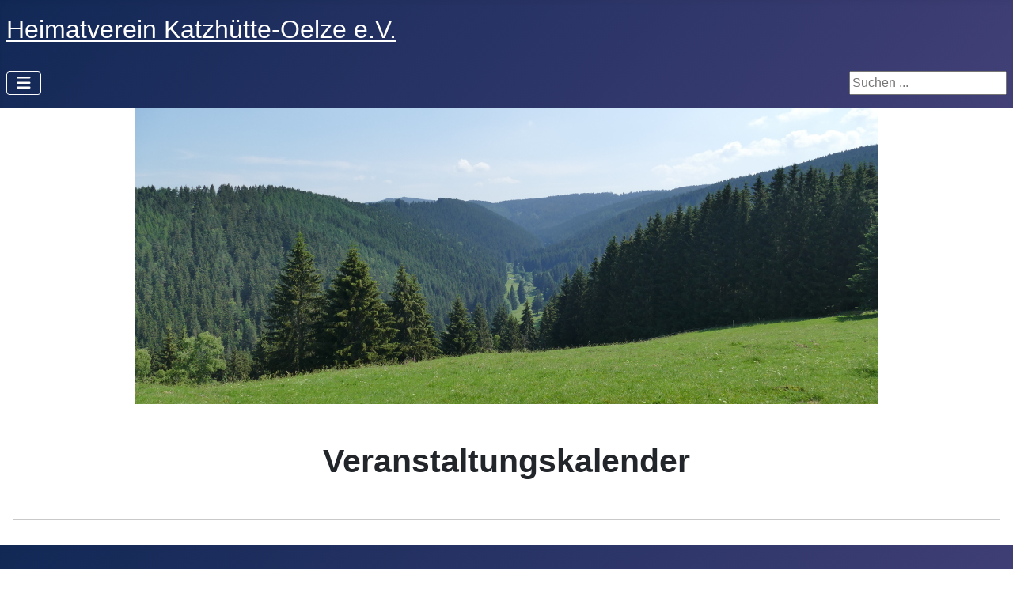

--- FILE ---
content_type: text/html; charset=utf-8
request_url: https://heimatverein-katzhuette-oelze.de/index.php/kalender
body_size: 11431
content:
<!DOCTYPE html>
<html lang="de-de" dir="ltr">

<head>
    <meta charset="utf-8">
	<meta name="author" content="Super User">
	<meta name="viewport" content="width=device-width, initial-scale=1">
	<meta name="description" content="Internetpräsenz des Heimatvereins Katzhütte Oelze">
	<meta name="generator" content="Joomla! - Open Source Content Management">
	<title>Veranstaltungskalender</title>
	<link href="/media/system/images/joomla-favicon.svg" rel="icon" type="image/svg+xml">
	<link href="/media/system/images/favicon.ico" rel="alternate icon" type="image/vnd.microsoft.icon">
	<link href="/media/system/images/joomla-favicon-pinned.svg" rel="mask-icon" color="#000">
	<link href="https://heimatverein-katzhuette-oelze.de/index.php/component/search/?id=3&amp;Itemid=109&amp;format=opensearch" rel="search" title="Suchen Heimatverein Katzhütte-Oelze e.V." type="application/opensearchdescription+xml">

    <link href="/media/system/css/joomla-fontawesome.min.css?1cc3be" rel="lazy-stylesheet"><noscript><link href="/media/system/css/joomla-fontawesome.min.css?1cc3be" rel="stylesheet"></noscript>
	<link href="/media/templates/site/cassiopeia/css/template.min.css?1cc3be" rel="stylesheet">
	<link href="/media/templates/site/cassiopeia/css/global/colors_standard.min.css?1cc3be" rel="stylesheet">
	<link href="/media/templates/site/cassiopeia/css/vendor/joomla-custom-elements/joomla-alert.min.css?0.4.1" rel="stylesheet">
	<style>:root {
		--hue: 214;
		--template-bg-light: #f0f4fb;
		--template-text-dark: #495057;
		--template-text-light: #ffffff;
		--template-link-color: var(--link-color);
		--template-special-color: #001B4C;
		
	}</style>
	<style>div.mod_search92 input[type="search"]{ width:auto; }</style>

    <script src="/media/vendor/metismenujs/js/metismenujs.min.js?1.4.0" defer></script>
	<script src="/media/templates/site/cassiopeia/js/mod_menu/menu-metismenu.min.js?1cc3be" defer></script>
	<script src="/media/vendor/jquery/js/jquery.min.js?3.7.1"></script>
	<script src="/media/legacy/js/jquery-noconflict.min.js?504da4"></script>
	<script type="application/json" class="joomla-script-options new">{"joomla.jtext":{"ERROR":"Fehler","MESSAGE":"Nachricht","NOTICE":"Hinweis","WARNING":"Warnung","JCLOSE":"Schließen","JOK":"OK","JOPEN":"Öffnen"},"system.paths":{"root":"","rootFull":"https:\/\/heimatverein-katzhuette-oelze.de\/","base":"","baseFull":"https:\/\/heimatverein-katzhuette-oelze.de\/"},"csrf.token":"263e52b876d6a1ea8e0e02e3bf34a2ac"}</script>
	<script src="/media/system/js/core.min.js?a3d8f8"></script>
	<script src="/media/templates/site/cassiopeia/js/template.min.js?1cc3be" type="module"></script>
	<script src="/media/vendor/bootstrap/js/collapse.min.js?5.3.8" type="module"></script>
	<script src="/media/system/js/messages.min.js?9a4811" type="module"></script>
	<script type="application/ld+json">{"@context":"https://schema.org","@graph":[{"@type":"Organization","@id":"https://heimatverein-katzhuette-oelze.de/#/schema/Organization/base","name":"Heimatverein Katzhütte-Oelze e.V.","url":"https://heimatverein-katzhuette-oelze.de/"},{"@type":"WebSite","@id":"https://heimatverein-katzhuette-oelze.de/#/schema/WebSite/base","url":"https://heimatverein-katzhuette-oelze.de/","name":"Heimatverein Katzhütte-Oelze e.V.","publisher":{"@id":"https://heimatverein-katzhuette-oelze.de/#/schema/Organization/base"}},{"@type":"WebPage","@id":"https://heimatverein-katzhuette-oelze.de/#/schema/WebPage/base","url":"https://heimatverein-katzhuette-oelze.de/index.php/kalender","name":"Veranstaltungskalender","description":"Internetpräsenz des Heimatvereins Katzhütte Oelze","isPartOf":{"@id":"https://heimatverein-katzhuette-oelze.de/#/schema/WebSite/base"},"about":{"@id":"https://heimatverein-katzhuette-oelze.de/#/schema/Organization/base"},"inLanguage":"de-DE"},{"@type":"Article","@id":"https://heimatverein-katzhuette-oelze.de/#/schema/com_content/article/3","name":"Veranstaltungskalender","headline":"Veranstaltungskalender","inLanguage":"de-DE","isPartOf":{"@id":"https://heimatverein-katzhuette-oelze.de/#/schema/WebPage/base"}}]}</script>

</head>

<body class="site com_content wrapper-static view-article no-layout no-task itemid-109">
    <header class="header container-header full-width">

        
        
                    <div class="grid-child">
                <div class="navbar-brand">
                    <a class="brand-logo" href="/">
                        <span title="Heimatverein Katzhütte-Oelze e.V.">Heimatverein Katzhütte-Oelze e.V.</span>                    </a>
                                    </div>
            </div>
        
                    <div class="grid-child container-nav">
                                    
<nav class="navbar navbar-expand-lg" aria-label="Top Menu">
    <button class="navbar-toggler navbar-toggler-right" type="button" data-bs-toggle="collapse" data-bs-target="#navbar91" aria-controls="navbar91" aria-expanded="false" aria-label="Navigation umschalten">
        <span class="icon-menu" aria-hidden="true"></span>
    </button>
    <div class="collapse navbar-collapse" id="navbar91">
        <ul class="mod-menu mod-menu_dropdown-metismenu metismenu mod-list  nav-pills">
<li class="metismenu-item item-101 level-1 default"><a href="/index.php" >Startseite</a></li><li class="metismenu-item item-109 level-1 current active"><a href="/index.php/kalender" aria-current="page">Kalender</a></li><li class="metismenu-item item-105 level-1 deeper parent"><a href="/index.php/heimatverein" >Heimatverein</a><button class="mm-collapsed mm-toggler mm-toggler-link" aria-haspopup="true" aria-expanded="false" aria-label="Heimatverein"></button><ul class="mm-collapse"><li class="metismenu-item item-106 level-2"><a href="/index.php/heimatverein/kontakt" >Kontakt</a></li><li class="metismenu-item item-103 level-2"><a href="/index.php/heimatverein/datenschutz" >Datenschutz</a></li><li class="metismenu-item item-102 level-2"><a href="/index.php/heimatverein/impressum" >Impressum</a></li></ul></li><li class="metismenu-item item-104 level-1 deeper parent"><a href="/index.php/vereinsleben" >Vereinsleben</a><button class="mm-collapsed mm-toggler mm-toggler-link" aria-haspopup="true" aria-expanded="false" aria-label="Vereinsleben"></button><ul class="mm-collapse"><li class="metismenu-item item-141 level-2"><a href="/index.php/vereinsleben/vereinsleben-2025" >Vereinsleben 2025</a></li><li class="metismenu-item item-131 level-2"><a href="/index.php/vereinsleben/vereinsleben-2024" >Vereinsleben 2024</a></li><li class="metismenu-item item-130 level-2"><a href="/index.php/vereinsleben/vereinsleben-2023" >Vereinsleben 2023</a></li><li class="metismenu-item item-129 level-2"><a href="/index.php/vereinsleben/vereinsleben-2022" >Vereinsleben 2022</a></li><li class="metismenu-item item-128 level-2"><a href="/index.php/vereinsleben/vereinsleben-2021" >Vereinsleben 2021</a></li><li class="metismenu-item item-124 level-2"><a href="/index.php/vereinsleben/vereinsleben-2020" >Vereinsleben 2020</a></li><li class="metismenu-item item-123 level-2"><a href="/index.php/vereinsleben/vereinsleben-2019" >Vereinsleben 2019</a></li><li class="metismenu-item item-122 level-2"><a href="/index.php/vereinsleben/vereinsleben-2018" >Vereinsleben 2018</a></li><li class="metismenu-item item-120 level-2"><a href="/index.php/vereinsleben/vereinsleben-2017" >Vereinsleben 2017</a></li><li class="metismenu-item item-119 level-2"><a href="/index.php/vereinsleben/vereinsleben-2016" >Vereinsleben 2016</a></li><li class="metismenu-item item-108 level-2"><a href="/index.php/vereinsleben/vereinsleben-2015" >Vereinsleben 2015</a></li></ul></li><li class="metismenu-item item-116 level-1 deeper parent"><a href="/index.php/heimatstube" >Heimatstube</a><button class="mm-collapsed mm-toggler mm-toggler-link" aria-haspopup="true" aria-expanded="false" aria-label="Heimatstube"></button><ul class="mm-collapse"><li class="metismenu-item item-117 level-2"><a href="/index.php/heimatstube/rundgang-heimatstube" >Rundgang Heimatstube</a></li></ul></li><li class="metismenu-item item-118 level-1"><a href="/index.php/ortsgeschichte" >Ortsgeschichte</a></li><li class="metismenu-item item-111 level-1 deeper parent"><a href="/index.php/umgebung" >Umgebung</a><button class="mm-collapsed mm-toggler mm-toggler-link" aria-haspopup="true" aria-expanded="false" aria-label="Umgebung"></button><ul class="mm-collapse"><li class="metismenu-item item-110 level-2"><a href="/index.php/umgebung/bildergalerie" >Bildergalerie</a></li><li class="metismenu-item item-112 level-2 deeper parent"><a href="/index.php/umgebung/geologie" >Geologie</a><button class="mm-collapsed mm-toggler mm-toggler-link" aria-haspopup="true" aria-expanded="false" aria-label="Geologie"></button><ul class="mm-collapse"><li class="metismenu-item item-113 level-3"><a href="/index.php/umgebung/geologie/karte-gondwana" >Karte Gondwana</a></li><li class="metismenu-item item-114 level-3"><a href="/index.php/umgebung/geologie/quarze-in-katzhuette" >Quarze in Katzhütte</a></li><li class="metismenu-item item-115 level-3"><a href="/index.php/umgebung/geologie/guldnugget" >Guldnugget</a></li></ul></li></ul></li></ul>
    </div>
</nav>

                                                    <div class="container-search">
                        <div class="search mod_search92">
	<form action="/index.php/kalender" method="post" class="form-inline" role="search">
		<label for="mod-search-searchword92" class="element-invisible">Suchen ...</label> <input name="searchword" id="mod-search-searchword92" maxlength="200"  class="inputbox search-query input-medium" type="search" size="20" placeholder="Suchen ..." />		<input type="hidden" name="task" value="search" />
		<input type="hidden" name="option" value="com_search" />
		<input type="hidden" name="Itemid" value="109" />
	</form>
</div>

                    </div>
                            </div>
            </header>

    <div class="site-grid">
                    <div class="container-banner full-width">
                
<div class="mod-randomimage random-image">
    <img width="940" height="375" src="/images/inhalt/banner/banner07.jpg" alt=""></div>

            </div>
        
        
        
        
        <div class="grid-child container-component">
            
            
            <div id="system-message-container" aria-live="polite"></div>

            <main>
                <div class="com-content-article item-page">
    <meta itemprop="inLanguage" content="de-DE">
    
    
        
        
    
    
        
                                                <div class="com-content-article__body">
        <h1 style="text-align: center;">Veranstaltungskalender</h1>
<p> </p>
<hr>     </div>

        
                                        </div>

            </main>
            
        </div>

        
        
            </div>

            <footer class="container-footer footer full-width">
            <div class="grid-child">
                
<div id="mod-custom90" class="mod-custom custom">
    <p style="text-align: center;"><span style="font-size: 12pt;"> <a href="/index.php/heimatverein/impressum">Impressum</a> - <a href="/index.php/heimatverein/datenschutz">Datenschutzerklärung</a> - <a href="/index.php/heimatverein/kontakt">Kontakt</a></span></p></div>

            </div>
        </footer>
    
            <a href="#top" id="back-top" class="back-to-top-link" aria-label="Zurück nach oben">
            <span class="icon-arrow-up icon-fw" aria-hidden="true"></span>
        </a>
    
    
</body>

</html>
